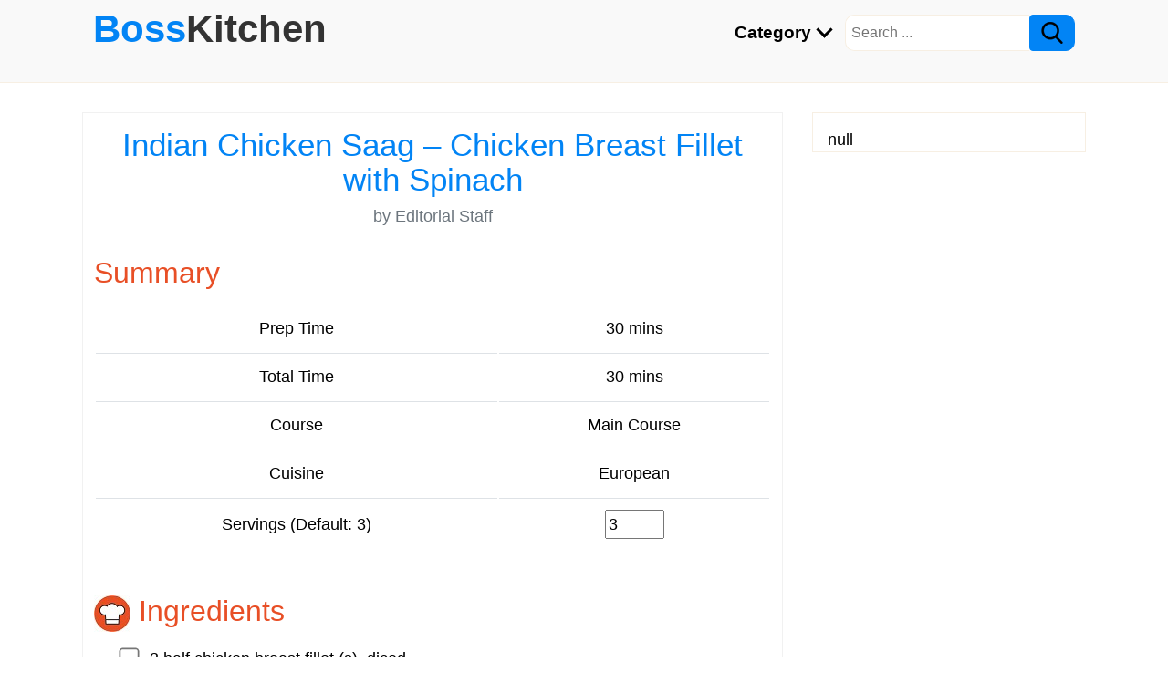

--- FILE ---
content_type: text/html;charset=utf-8
request_url: https://bosskitchen.com/indian-chicken-saag-chicken-breast-fillet-with-spinach/
body_size: 10967
content:




  
  
  
  
  
        

<!doctype html>
<html lang="en">
<head>
<meta charset="utf-8">
<meta name="viewport" content="width=device-width, initial-scale=1">
<meta http-equiv="x-ua-compatible" content="ie=edge">
<link rel="shortcut icon" href="data:image/x-icon;," type="image/x-icon">
<title>Indian Chicken Saag – Chicken Breast Fillet with Spinach</title>
<meta name="description" content="The perfect indian chicken saag – chicken breast fillet with spinach recipe with a picture and simple step-by-step instructions. More...">    
<meta property="og:title" content="Indian Chicken Saag – Chicken Breast Fillet with Spinach">
<meta property="og:description" content="The perfect indian chicken saag – chicken breast fillet with spinach recipe with a picture and simple step-by-step instructions. More...">
<meta property="og:image" content="https://bosskitchen.com/wp-content/uploads/2021/04/indian-chicken-saag-chicken-breast-fillet-with-spinach-166354.jpg">      
<meta property="og:url" content="https://bosskitchen.com/indian-chicken-saag-chicken-breast-fillet-with-spinach/">
<meta property="og:site_name" content="BossKitchen">
<meta property="og:type" content="website">    
<meta property="fb:app_id" content="146305687417149">   
<meta name="twitter:card" content="summary_large_image">
<meta name="twitter:site" content="@bosskitchen">
<link rel="canonical" href="https://bosskitchen.com/indian-chicken-saag-chicken-breast-fillet-with-spinach/" /> 
<style>
*,::before,::after{box-sizing:border-box}body{margin:0;font-family:sans-serif;line-height:1.15;-webkit-text-size-adjust:100%;-webkit-tap-highlight-color:rgba(0,0,0,0)}article,aside,footer,header,nav,section{display:block}blockquote{margin:0 0 1rem;margin-bottom:1rem;border:1px solid #adb5bd}b,strong,.b{font-weight:inherit;font-weight:bolder}small,.sm{font-size:80%}.justify-content-center{justify-content:center}input,button,select,optgroup,textarea{margin:0;font-family:inherit;font-size:inherit;line-height:inherit}button,input{overflow:visible}button,select{text-transform:none}[role="button"]{cursor:pointer}select{word-wrap:normal}button,[type="button"],[type="reset"],[type="submit"]{-webkit-appearance:button}button:not(:disabled),[type="button"]:not(:disabled),[type="reset"]:not(:disabled),[type="submit"]:not(:disabled){cursor:pointer}button::-moz-focus-inner,[type="button"]::-moz-focus-inner,[type="reset"]::-moz-focus-inner,[type="submit"]::-moz-focus-inner{padding:0;border-style:none}input[type="radio"],input[type="checkbox"]{box-sizing:border-box;padding:0}textarea{overflow:auto;resize:vertical}[type="number"]::-webkit-inner-spin-button,[type="number"]::-webkit-outer-spin-button{height:auto}[type="search"]{outline-offset:-2px;-webkit-appearance:none}[type="search"]::-webkit-search-decoration{-webkit-appearance:none}::-webkit-file-upload-button{-webkit-appearance:button;font:inherit}details,menu{display:block}[hidden]{display:none}body{font-size:1rem;line-height:1.5;color:#292b2c;background-color:#fff}[tabindex="-1"]:focus{outline:none}h1,h2,h3,h4,h5,h6{margin-top:0}p{margin-top:0;margin-bottom:1rem}ol,ul,dl{margin-top:0;margin-bottom:1rem}ol ol,ul ul,ol ul,ul ol{margin-bottom:0}a{text-decoration:none;background-color:transparent}a:hover{text-decoration:underline}a:not([href]){color:inherit;text-decoration:none}a:not([href]):hover{color:inherit;text-decoration:none}pre{margin-top:0;margin-bottom:1rem;overflow:auto}img{vertical-align:middle;border-style:none}label{display:inline-block;margin-bottom:.5rem}button:focus{outline:1px dotted;outline:5px auto -webkit-focus-ring-color}input,button,select,textarea{line-height:inherit}input[type="search"]{-webkit-appearance:none}[hidden]{display:none}h1,h2,h3,h4,h5,h6,.h1,.h2,.h3,.h4,.h5,.h6{margin-bottom:.5rem;font-family:inherit;font-weight:500;line-height:1.1;color:inherit}h1,.h1{font-size:2rem}h2,.h2{font-size:1.8rem}h3,.h3{font-size:1.6rem}h4,.h4{font-size:1.4rem}h5,.h5{font-size:1.2rem}h6,.h6{font-size:1rem}hr{margin:1rem 0;color:inherit;border:0;border-top:1px solid rgba(0,0,0,0.1)}small,.small{font-size:80%;font-weight:400}.table{width:100%;margin-bottom:1rem;vertical-align:top;background-color:transparent}.table th,.table td{padding:.75rem;border-top:1px solid #dee2e6}.table thead th{vertical-align:bottom;border-bottom:2px solid #dee2e6}.table tbody + tbody{border-top:2px solid #dee2e6}.table .table{background-color:#fff}.table-hover tbody tr:hover{background-color:rgba(0,0,0,0.075)}.table-responsive{overflow-x:auto;-webkit-overflow-scrolling:touch}.form-control{display:block;width:100%;height:calc(1.5em + 0.75rem + 2px);padding:.375rem .75rem;font-size:1rem;font-weight:400;line-height:1.5;color:#495057;background-color:#fff;background-clip:padding-box;border:1px solid #ced4da;border-radius:.25rem;transition:border-color .15s ease-in-out,box-shadow .15s ease-in-out}.form-control::-ms-expand{background-color:transparent;border:0}.form-control:-moz-focusring{color:transparent;text-shadow:0 0 0 #495057}.form-control:focus{color:#495057;background-color:#fff;border-color:#80bdff;outline:0;box-shadow:0 0 0 .2rem rgba(0,123,255,0.25)}.form-control::-webkit-input-placeholder{color:#6c757d;opacity:1}.form-control::-moz-placeholder{color:#6c757d;opacity:1}.form-control:-ms-input-placeholder{color:#6c757d;opacity:1}.form-control::-ms-input-placeholder{color:#6c757d;opacity:1}.form-control::placeholder{color:#6c757d;opacity:1}.form-control-lg{height:calc(2.875rem + 2px);padding:.5rem 1rem;font-size:1.25rem;line-height:1.5;border-radius:.3rem}.col-form-label{padding-top:calc(0.375rem + 1px);padding-bottom:calc(0.375rem + 1px);margin-bottom:0;font-size:inherit;line-height:1.5}select.form-control:focus::-ms-value{color:#464a4c;background-color:#fff}.form-control-file,.form-control-range{display:block}.form-group{margin-bottom:1rem}.btn{display:inline-block;font-weight:400;text-align:center;vertical-align:middle;cursor:pointer;-webkit-user-select:none;-moz-user-select:none;user-select:none;background-color:transparent;border:1px solid transparent;padding:.375rem .75rem;font-size:1rem;line-height:1.5;border-radius:.25rem;transition:color .15s ease-in-out,background-color .15s ease-in-out,border-color .15s ease-in-out,box-shadow .15s ease-in-out}.btn:focus,.btn:hover{text-decoration:none}.btn:focus,.btn.focus{outline:0;box-shadow:0 0 0 .2rem rgba(0,123,255,0.25)}.btn.disabled,.btn:disabled{opacity:.65}.btn:active,.btn.active{background-image:none}a.btn.disabled,fieldset[disabled] a.btn{pointer-events:none}.btn-primary{color:#fff}.btn-primary:hover{color:#fff}.btn-outline-secondary{color:#6c757d;background-color:transparent;background-image:none;border-color:#6c757d}.btn-outline-secondary{color:#6c757d;border-color:#6c757d}.btn-outline-secondary:hover{color:#fff;background-color:#6c757d;border-color:#6c757d}.btn-outline-secondary:focus,.btn-outline-secondary.focus{box-shadow:0 0 0 .2rem rgba(108,117,125,0.5)}.btn-outline-secondary.disabled,.btn-outline-secondary:disabled{color:#6c757d;background-color:transparent}.btn-outline-secondary:not(:disabled):not(.disabled):active,.btn-outline-secondary:not(:disabled):not(.disabled).active,.show > .btn-outline-secondary.dropdown-toggle{color:#fff;background-color:#6c757d;border-color:#6c757d}.btn-outline-secondary:not(:disabled):not(.disabled):active:focus,.btn-outline-secondary:not(:disabled):not(.disabled).active:focus,.show > .btn-outline-secondary.dropdown-toggle:focus{box-shadow:0 0 0 .2rem rgba(108,117,125,0.5)}.btn-lg{padding:.5rem 1rem;font-size:1.25rem;line-height:1.5;border-radius:.3rem}.btn-sm{padding:.25rem .5rem;font-size:.875rem;line-height:1.5;border-radius:.2rem}.input-group{position:relative;display:flex;flex-wrap:wrap;align-items:stretch;width:100%}.input-group > .form-control{position:relative;flex:1 1 0;min-width:0;margin-bottom:0}.input-group-append{display:flex}.input-group-append .btn{position:relative;z-index:2}.input-group-append .btn:focus{z-index:3}.input-group > .form-control:not(:last-child){border-top-right-radius:0;border-bottom-right-radius:0}.input-group-append .btn + .btn{margin-left:-1px}.input-group-append{margin-left:-1px}.input-group > .input-group-append > .btn{border-top-left-radius:0;border-bottom-left-radius:0}.clearfix::after{display:block;clear:both;content:""}.mt-2{margin-top:.5rem}.mt-3{margin-top:1rem}.mt-4{margin-top:1.5rem}.pl-3{padding-left:1rem}.pr-2{padding-right:.5rem}.mr-3{margin-right:1rem}.mx-auto{margin-right:auto;margin-left:auto}.px-3{padding-left:1rem;padding-right:1rem}.py-4{padding-top:1.5rem;padding-bottom:1.5rem}.text-truncate{overflow:hidden;text-overflow:ellipsis;white-space:nowrap}.text-left{text-align:left}.text-right{text-align:right}.text-center{text-align:center}@media (min-width: 768px){.text-md-left{text-align:left}}.text-success{color:#5cb85c}.text-danger{color:#dc3545}.text-muted{color:#6c757d}.float-left{float:left}.float-right{float:right}.img-fluid{max-width:100%;height:auto}.pagination{display:flex;padding-left:0;list-style:none;border-radius:.25rem}.page-link{position:relative;display:block;padding:.5rem .75rem;margin-left:-1px;line-height:1.25;background-color:#fff;border:1px solid #dee2e6}.page-link:hover{z-index:2;color:#0056b3;text-decoration:none;background-color:#e9ecef;border-color:#dee2e6}.page-link:focus{z-index:3;outline:0;box-shadow:0 0 0 .2rem rgba(0,123,255,0.25)}.page-item:first-child .page-link{margin-left:0;border-top-left-radius:.25rem;border-bottom-left-radius:.25rem}.page-item:last-child .page-link{border-top-right-radius:.25rem;border-bottom-right-radius:.25rem}.page-item.active .page-link{z-index:3;color:#fff}.page-item.disabled .page-link{color:#6c757d;pointer-events:none;cursor:auto;background-color:#fff;border-color:#dee2e6}.embed-responsive{position:relative;width:100%;margin-bottom:1.5rem}.embed-responsive::before{display:block;content:""}.embed-responsive > *{position:absolute;top:0;left:0;width:100%;height:100%}.embed-responsive-16by9::before{padding-top:56.25%}.mr-auto{margin-right:auto}.nav-link{display:block;padding:.5rem 0}.nav-link:hover,.nav-link:focus{text-decoration:none}.nav-link.disabled{color:#6c757d;pointer-events:none;cursor:default}.navbar{position:relative;display:flex;flex-wrap:wrap;align-items:center;justify-content:space-between}.navbar .container,.navbar .container-fluid,.navbar .container-sm,.navbar .container-md,.navbar .container-lg,.navbar .container-xl{display:flex;flex-wrap:wrap;align-items:center;justify-content:space-between}.navbar-nav{display:flex;flex-direction:column;padding-left:0;margin-bottom:0;list-style:none}.navbar-nav .dropdown-menu{position:static;float:none}.navbar-text{display:inline-block;padding-top:.5rem;padding-bottom:.5rem}.navbar-collapse{flex-basis:100%;flex-grow:1;align-items:center;padding:1rem}.navbar-toggler{padding:.25rem .5rem;font-size:1.25rem;line-height:1;background-color:transparent;border:1px solid transparent;border-radius:.25rem}.navbar-toggler:hover,.navbar-toggler:focus{text-decoration:none}.navbar-toggler-icon{display:inline-block;width:1.5em;height:1.5em;vertical-align:middle;content:"";background:no-repeat center center;background-size:100% 100%}@media (min-width: 768px){.navbar-expand-md{flex-flow:row nowrap;justify-content:flex-start}.navbar-expand-md .navbar-nav{flex-direction:row}.navbar-expand-md .navbar-nav .dropdown-menu{position:absolute}.navbar-expand-md .navbar-nav .nav-link{padding:1rem;font-size:1.2rem}.navbar-expand-md > .container,.navbar-expand-md > .container-fluid,.navbar-expand-md > .container-sm,.navbar-expand-md > .container-md,.navbar-expand-md > .container-lg,.navbar-expand-md > .container-xl{flex-wrap:nowrap}.navbar-expand-md .navbar-collapse{display:flex;flex-basis:auto;padding:0}.navbar-expand-md .navbar-toggler{display:none}}.navbar-expand .navbar-toggler{display:none}.navbar-dark .navbar-toggler-icon{background-image:url("data:image/svg+xml,%3csvg xmlns='http://www.w3.org/2000/svg' width='30' height='30' viewBox='0 0 30 30'%3e%3cpath stroke='rgba(0,0,0,1)' stroke-linecap='round' stroke-miterlimit='10' stroke-width='2' d='M4 7h22M4 15h22M4 23h22'/%3e%3c/svg%3e")}.row{display:flex;flex-wrap:wrap;margin-right:-13px;margin-left:-13px}.row > *{flex-shrink:0;width:100%;max-width:100%;padding-right:15px;padding-left:15px}@media (min-width: 768px){.col-md-6{flex:0 0 auto;width:50%}}body{font-family:'Open Sans',Helvetica,sans-serif;color:#000}a{color:#0284F5}a:focus,a:hover{color:#429ff0}figure{margin:2rem -12px;text-align:center}figcaption{margin:.5rem 0 1.5rem}.btn-primary{background-color:#0284F5;border-color:#0284F5}.btn-primary:hover{background-color:#429ff0;border-color:#429ff0}.btn-primary.disabled,.btn-primary:disabled{background-color:#0284F5;border-color:#0284F5}.embed-responsive{margin-bottom:1.5rem}.page-link{color:#0284F5}.page-item.active .page-link{background-color:#0284F5;border-color:#0284F5}pre,.bd-callout{padding:1rem;border:1px solid #f2f2f2;border-radius:.25rem}.bd-callout-success,.bd-callout-warning,pre{background-color:#f6f6f6;box-shadow:0 0 3px 1px #ddd}.bd-callout-info{background-color:#0284F5;color:#fff;box-shadow:0 0 3px 1px #ddd}header{min-height:80px;position:relative;background:#f9f9f9;border-bottom:#f7efe3 1px solid}.logo{font-size:2.4rem;position:absolute;left:12px;top:1px;font-weight:700}.logo:hover{text-decoration:none}.c1{color:#333}.c2{color:#ed1846}.arrow{border:solid #000;border-width:0 3px 3px 0;display:inline-block;padding:5px;margin-left:3px;margin-bottom:3px;transform:rotate(45deg);-webkit-transform:rotate(45deg)}.srch-wrap{padding-top:1rem}.srch-wrap input[type=text]{font-size:1rem;height:40px;padding:0 4px 0 6px;float:left;border-top-left-radius:10px;border-bottom-left-radius:10px;border:#f7efe3 1px solid;border-right:none;outline:none}.srch-wrap #srch-btn{height:40px;border-top-right-radius:10px;border-bottom-right-radius:10px}.menu-wrap{position:relative;min-height:90px}.main-menu{float:right;padding-top:5px;min-height:40px;color:#000;font-weight:700;width:100%;background-color:#fff}.navbar-collapse{margin-top:50px;border-bottom:#ccc 1px dashed}.navbar-toggler{display:block;position:absolute;top:12px;right:12px}.main-menu .nav-item:hover{background-color:#777}.nav-link img{margin-bottom:6px}footer{border:#f1f1f1 1px solid;background-color:#fff}.box{max-width:1100px;width:100%;margin-left:auto;margin-right:auto}#post-wrap{background-color:#fff;padding:16px 12px;border:#f1f1f1 1px solid}.article h1{color:#0284F5}.article h2{color:#e84f26}.article h2,.article h3,.article h4{margin-top:2rem}.bd-callout,blockquote{margin:2rem -12px}.article table td p:last-child{margin-bottom:0}.article img{max-width:100%;height:auto}.article ul,ol{padding-left:2rem}.article ul ul,ol ol,ol ul,ul ol{padding-left:1.25rem}.article li:not:first-child,.article .toc_list li:first-child{padding-top:.35rem}.article .toc_list{margin:0}.article .bd-callout a{word-break:normal}.left-col,.right-col{width:100%;float:none;margin-top:2rem}.right-col{background-color:#fff;padding:1rem 0 0 1rem;border:#f7efe3 1px solid}.card{background-color:#fff;border:#f1f1f1 1px solid;margin-top:2rem;padding:16px}.card:first-child{margin-top:0}.card-image{margin:1rem -16px}.card-image img{width:100%;height:auto}.b-links ul{padding-left:1rem}.b-links ul li{padding-top:.25rem}.b-links ul li a{color:#111}.loader{border:16px solid #f3f3f3;border-top:16px solid #3498db;border-radius:50%;width:6rem;height:6rem;animation:spin 2s linear infinite}@keyframes spin{0%{transform:rotate(0deg)}100%{transform:rotate(360deg)}}.fixed{position:fixed;top:0;z-index:99999}.round{border-radius:50%}.commentTable{width:100%;background-color:transparent;padding:.2rem 0 0}.commentTable td{padding-top:.5rem;vertical-align:top;border-top:#bbb 1px dotted}.commentTable td:first-child{border:none}.commentTable td.imgWrap{width:60px;padding-top:.8rem}.commentTable td p{margin-bottom:0}.commentTable td p:last-child{margin-top:.5rem}#commentText{height:120px}div.g-recaptcha{margin:0 auto;width:304px}.grecaptcha-badge{visibility:collapse}#rating{height:50px;width:235px;cursor:pointer}#rating img{display:block;float:left}.no-display,.sticky-s{display:none}.share-wrap{min-height:60px}.share-wrap img,.cursor-pointer{cursor:pointer}blockquote{position:relative;background:#f9f9f9;border-left:.5rem solid #ccc;padding:2rem 1rem;quotes:"\201C" "\201D"}blockquote:before,blockquote:after{color:#7A7A7A;display:block;font-size:4rem;position:absolute}blockquote:before{content:open-quote;left:.5rem;top:-1rem}blockquote:after{content:close-quote;bottom:-3rem;right:.5rem}blockquote p:last-child{margin-bottom:0}.dropbtn{cursor:pointer}.dropdown{position:relative;display:inline-block}.dropdown-content{display:none;position:absolute;background-color:#f7efe3;width:100%;box-shadow:0 8px 16px 0 rgba(0,0,0,0.2);z-index:1}.dropdown-content a{color:#000;padding:12px 0 8px 12px;text-decoration:none;font-weight:400;display:block}.dropdown-content a:hover{background-color:#ddd}.dropdown:hover .dropdown-content{display:block}.ing-lx{list-style:none}.ing-lx li,.ins-lx li{margin-top:1rem}.ing-lx input[type="checkbox"]{-ms-transform:scale(1.7);-moz-transform:scale(1.7);-webkit-transform:scale(1.7);-o-transform:scale(1.7);padding:10px;margin-right:1rem}.line-through{text-decoration:line-through}ol.ins-lx li{cursor:pointer}ol.ins-lx li.selected:before{background:red;content:'\2713'}ol.ins-lx{list-style:none;counter-reset:item}ol.ins-lx li{counter-increment:item;margin-bottom:5px}ol.ins-lx li:before{margin-right:10px;content:counter(item);background:#0284F5;border-radius:100%;color:#fff;width:1.4em;text-align:center;display:inline-block}.w-300{width:300px}ul.prod_card{padding:0;list-style-type:none;text-align:center;margin:1rem -12px}.prod_card .header{display:none;position:relative}.prod_card > li{margin-top:2rem;padding:0;border-top:1px solid #eee}.prod_card li:nth-child(odd){background-color:#f6f6f6}.prod_card > li > div{padding:8px;border-bottom:1px solid #eee}.prod_card > li > div.go_wrap{padding:12px 8px}.prod_card .r_wrap{height:50px}.prod_card .r_wrap .r_lb{position:absolute}.sale-wrap{text-align:center;padding:2rem 0}.sale{padding:1rem 2rem;font-size:1.5rem;cursor:pointer;border-radius:.5rem;border:#03569e 1px dashed;box-shadow:0 0 10px 3px #59a3e3;background-color:#0284F5;color:#fff}#overlay{position:fixed;top:0;left:0;width:100%;height:100%;background:rgba(0,0,0,0.96);z-index:10000;display:none}#overlay #ad-msg{position:absolute;font-size:1.4rem;top:20%;max-width:600px;border:green 3px dashed;padding:1rem 1rem 2rem;color:#fff;background:rgba(0,0,0,1);z-index:10001}#overlay #ad-msg a{color:#fa978b}.also_lk a{color:#7F00FF}.also_lk .img-wrap{overflow:hidden;margin-bottom:1rem}.also_lk .img-wrap img{border:#ccc 1px solid}.also_lk .tit{color:#7F00FF}@media (min-width: 768px){h1,.h1{font-size:2.2rem}h2,.h2{font-size:1.98rem}h3,.h3{font-size:1.76rem}h4,.h4{font-size:1.54rem}h5,.h5{font-size:1.32rem}h6,.h6{font-size:1.1rem}.main-menu{padding-right:12px;width:auto;background-color:transparent}.navbar-collapse{margin-top:1px;border-bottom:none}.logo{font-size:2.6rem}body{font-size:1.1rem}#banner_1{display:block}.left-col{width:768px;min-height:142px;float:left}.right-col{width:300px;float:right}.srch-wrap{padding-top:0}.card-image{margin:1rem 0}figure{margin:2rem 0}.dropdown-content{width:400px}.sticky-s{display:block;top:1px;position:sticky;float:right;width:300px}.bd-callout,.breadcrumb,blockquote{margin:2rem 0}ul.prod_card{margin:1rem 0;font-size:.95rem}.prod_card li.header{display:flex;font-weight:700;font-size:1rem}.prod_card li.header>div{padding:12px 0}.prod_card .r_wrap .r_lb,.prod_card .pos_prefix{display:none}.prod_card li{display:flex;margin-top:0;background-color:#fff}.prod_card li:hover{background-color:#ffe4e1}.prod_card li:nth-child(odd){background-color:#fff}.prod_card li:hover:nth-child(odd){background-color:#ffe4e1}.prod_card li>div{padding:8px 0;border-bottom:none;display:-webkit-flex;display:flex;align-items:center;justify-content:center}.prod_card li>div.img_wrap{width:170px}.prod_card li>div.tit_wrap{text-align:left;padding-left:8px;width:275px}.prod_card .r_wrap{height:auto;width:135px}.prod_card li>div.go_wrap{padding:0 0 0 10px}#overlay #ad-msg{left:calc(50% - 300px)}.also_lk .img-wrap img{width:356px;height:237px}.also_lk .des{color:#555656;font-size:.98rem;display:-webkit-box;-webkit-line-clamp:3;-webkit-box-orient:vertical;overflow:hidden}.also_lk .tit{height:1.8rem;overflow:hidden;text-overflow:ellipsis;white-space:nowrap}}

</style>

<script data-ad-client="ca-pub-9078471471217872" async src="https://pagead2.googlesyndication.com/pagead/js/adsbygoogle.js"></script>
<script>var comment = 'true', rating = 'true';</script>
</head>
<body>  
  <header> 
  <div class="box menu-wrap clearfix">   
    <div class="main-menu">
      <nav class="navbar navbar-expand-md navbar-dark box">
        <button class="navbar-toggler" type="button" data-toggle="collapse" data-target="navbarSupportedContent" aria-controls="navbarSupportedContent" aria-expanded="false" aria-label="Toggle navigation">
          <span class="navbar-toggler-icon"></span>
        </button>  
        <div class="navbar-collapse no-display" id="navbarSupportedContent">
          <ul class="navbar-nav">                                             
            <li class="nav-item dropdown"><span class="nav-link dropbtn link-color">Category <i class="arrow"></i></span>
              <div class="dropdown-content">              
<a href="/category/breakfast-recipes/">Breakfast Recipes</a>
<a href="/category/appetizers-snacks/">Appetizers &amp; Snacks</a>
<a href="/category/baking/">Baking</a>
<a href="/category/dessert-recipes/">Dessert Recipes</a>
<a href="/category/drink-recipes/">Drink Recipes</a>
<a href="/category/main-dishes/">Main Dishes</a>
<a href="/category/salad-recipes/">Salad Recipes</a>
<a href="/category/side-dishes/">Side Dishes</a>
<a href="/category/soup-recipes/">Soup Recipes</a>
<a href="/category/sauce-recipes/">Sauce Recipes</a>
<a href="/category/guides/">Guides</a>
              </div>
            </li>
          </ul>
         <div class="srch-wrap">
            <form target="_blank" action="/search/" method="GET">
              <input type="text" placeholder="Search ..." name="q">
              <button type="submit" id="srch-btn" class="btn btn-primary"><img src='[data-uri]' width="24" height="24"></button>
            </form>
         </div> 
        </div>
      </nav>
    </div>
    <a class="logo" href="/" target="_blank">Boss<span class="c1">Kitchen</span></a>           
  </div>  
  
</header>       
  <div class="clearfix box">    	
    <div class="left-col"><div id="post-wrap" class="article">    
  <div class="text-center">
    <h1>Indian Chicken Saag – Chicken Breast Fillet with Spinach</h1>
    
    <p class="text-muted">by Editorial Staff</p>           
  </div>
  <div id="postBody" class="mt-4"><h2>Summary</h2> <div class="table-responsive mt-3 text-center">
 <table class="table table-hover">
  <tbody>
   <tr>
    <td>Prep Time</td>
    <td>30 mins</td>
   </tr>
   <tr>
    <td>Total Time</td>
    <td>30 mins</td>
   </tr>
   <tr>
    <td>Course</td>
    <td>Main Course</td>
   </tr>
   <tr>
    <td>Cuisine</td>
    <td>European</td>
   </tr>
   <tr>
    <td>Servings (Default: 3)</td>
    <td><input type="number" data-def="3" id="amtAdj" min="1" max="100" value="3"></td>
   </tr>
  </tbody>
 </table>
</div><h2><img r="o" loading="lazy" src="/blg/bkn/img/boss-kitchen-40x40.jpg" width="40" height="40"> Ingredients</h2><ul class="ing-lx"> 
 <li><input type="checkbox"><span class="amount" data-def="3">3</span> half chicken breast fillet (s), diced</li> 
 <li><input type="checkbox"><span class="amount" data-def="5">5</span> cloves garlic, chopped</li> 
 <li><input type="checkbox"><span class="amount" data-def="2">2</span> onion (s), chopped</li> 
 <li><input type="checkbox"><span class="amount" data-def="1">1</span> cm ginger, chopped</li> 
 <li><input type="checkbox"><span class="amount" data-def="2">2</span> canned tomato (s)</li> 
 <li><input type="checkbox"><span class="amount" data-def="200">200</span> g spinach leaves, frozen</li> 
 <li><input type="checkbox"><span class="amount" data-def="1">1</span> teaspoon salt</li> 
 <li><input type="checkbox"><span class="amount" data-def="1">1</span> pinch clove (s) powder</li> 
 <li><input type="checkbox"><span class="amount" data-def="1">1</span> teaspoon cayenne pepper</li> 
 <li><input type="checkbox"><span class="amount" data-def="1">1</span> teaspoon coriander</li> 
 <li><input type="checkbox"><span class="amount" data-def="0.5">0.5</span> teaspoon ½ turmeric</li> 
 <li><input type="checkbox"><span class="amount" data-def="2">2</span> cardamom capsules</li> 
 <li><input type="checkbox"><span class="amount" data-def="5">5</span> tablespoon milk or cream</li> 
 <li><input type="checkbox"><span class="amount" data-def="7">7</span> tablespoon vegetable oil</li> 
 <li><input type="checkbox"><span class="amount" data-def="1">1</span> teaspoon spice mix (Garam Masala)</li> 
 <li><input type="checkbox"><span class="amount" data-def="1">1</span> tablespoon butter</li> 
 <li><input type="checkbox"><span class="amount" data-def="3">3</span> tablespoons water</li> 
</ul><figure class="rep-img"> 
 <img width="600" height="400" src="https://bosskitchen.com/wp-content/uploads/2021/04/indian-chicken-saag-chicken-breast-fillet-with-spinach-166354.jpg" alt="Indian Chicken Saag – Chicken Breast Fillet with Spinach" loading="lazy" itemprop="contentUrl" sizes="(max-width: 600px) 100vw, 600px" srcset="https://bosskitchen.com/wp-content/uploads/2021/04/indian-chicken-saag-chicken-breast-fillet-with-spinach-166354.jpg 600w, https://bosskitchen.com/wp-content/uploads/2021/04/indian-chicken-saag-chicken-breast-fillet-with-spinach-166354-300x200.jpg 300w, https://bosskitchen.com/wp-content/uploads/2021/04/indian-chicken-saag-chicken-breast-fillet-with-spinach-166354-72x48.jpg 72w, https://bosskitchen.com/wp-content/uploads/2021/04/indian-chicken-saag-chicken-breast-fillet-with-spinach-166354-144x96.jpg 144w"> 
 <figcaption>
  <small>Indian Chicken Saag – Chicken Breast Fillet with Spinach</small>
 </figcaption> 
</figure><div id="rec-share" class="sum_tbl text-center"><a target="_blank" rel="nofollow" href="/indian-chicken-saag-chicken-breast-fillet-with-spinach/print/" class="btn btn-lg btn-outline-secondary w-300 mt-3"><img loading="lazy" src="/blg/bkn/img/icon-printer.png" width="16" height="16"> Print Recipe</a> <a id="pi" target="_blank" href="#" class="btn btn-lg btn-outline-secondary w-300 mt-3 pi"><img loading="lazy" src="/blg/bkn/img/icon-pinterest.png" width="17" height="20">  Pin Recipe</a></div><h2><img r="o" loading="lazy" src="/blg/bkn/img/boss-kitchen-40x40.jpg" width="40" height="40"> Instructions</h2><ol class="ins-lx"> 
 <li>  Fry the fillet pieces in 4 tablespoons of oil until they are a little brown. Take out of the pan and let cool down. Boil the spinach without defrosting with a little water and let it cool down too. </li> 
 <li>  Then puree the spinach with a little milk in a blender. Now carefully brown the finely chopped garlic, onions and ginger with the remaining oil in the pan. Now add the tomatoes, salt, cayenne pepper, coriander, turmeric and cardamom pods and cook with 2-3 tablespoons of water to make a sauce. Then stir in the chicken pieces and milk and let simmer. </li> 
 <li>  After about 10 minutes add the spinach and garam masala and simmer for another 10 minutes. Stir in the butter before serving. </li> 
 <li>  Rice, bread or potatoes also taste good. </li> 
</ol>   

  <h2><img loading="lazy" src="/blg/bkn/img/also-like.png" width="40" height="40"> Also Like</h2>
  <div class="row sum_tbl also_lk">
    
      <div class="col-md-6">
        <figure class="img-wrap"><a target="_blank" href="/saag-chicken/"><img loading="lazy" width="600" height="400" alt="" 
          src="//bosskitchen.com/wp-content/uploads/2021/03/saag-chicken-102106.jpg"></a>
        </figure>
        <p class="h5 tit"><a target="_blank" href="/saag-chicken/">Saag Chicken</a></p>
        <p class="des">The perfect saag chicken recipe with a picture and simple step-by-step instructions. More...</p>
      </div>    
    
      <div class="col-md-6">
        <figure class="img-wrap"><a target="_blank" href="/indian-chicken-breast/"><img loading="lazy" width="600" height="400" alt="" 
          src="//bosskitchen.com/wp-content/uploads/2021/03/indian-chicken-breast-118121.jpg"></a>
        </figure>
        <p class="h5 tit"><a target="_blank" href="/indian-chicken-breast/">Indian Chicken Breast</a></p>
        <p class="des">The perfect indian chicken breast recipe with a picture and simple step-by-step instructions. More...</p>
      </div>    
    
      <div class="col-md-6">
        <figure class="img-wrap"><a target="_blank" href="/indian-spinach-with-chicken/"><img loading="lazy" width="600" height="400" alt="" 
          src="//bosskitchen.com/wp-content/uploads/2021/04/indian-spinach-with-chicken-246891.jpg"></a>
        </figure>
        <p class="h5 tit"><a target="_blank" href="/indian-spinach-with-chicken/">Indian Spinach with Chicken</a></p>
        <p class="des">The perfect indian spinach with chicken recipe with a picture and simple step-by-step instructions. More...</p>
      </div>    
    
      <div class="col-md-6">
        <figure class="img-wrap"><a target="_blank" href="/saag-spinach/"><img loading="lazy" width="711" height="554" alt="" 
          src="//bosskitchen.com/wp-content/uploads/2021/01/Screenshot_8-76.jpg"></a>
        </figure>
        <p class="h5 tit"><a target="_blank" href="/saag-spinach/">Saag Spinach</a></p>
        <p class="des">The recipe for a delicious side dish for lunch and dinner. Indian food. Cook: 30 mins Servings: 4 Ingredients Spinach – 560 Grams Onion – 1 Piece Garlic – 2 Cloves Ginger – 1 Piece Coriander – 1 Teaspoon Cumin – 1/2 Teaspoon Curry Powder – 1 Teaspoon Toma...</p>
      </div>    
    
      <div class="col-md-6">
        <figure class="img-wrap"><a target="_blank" href="/chicken-breast-fillet-in-spinach-sauce/"><img loading="lazy" width="600" height="400" alt="" 
          src="//bosskitchen.com/wp-content/uploads/2021/04/chicken-breast-fillet-in-spinach-sauce-272625.jpg"></a>
        </figure>
        <p class="h5 tit"><a target="_blank" href="/chicken-breast-fillet-in-spinach-sauce/">Chicken Breast Fillet in Spinach Sauce</a></p>
        <p class="des">The perfect chicken breast fillet in spinach sauce recipe with a picture and simple step-by-step instructions. More...</p>
      </div>    
    
      <div class="col-md-6">
        <figure class="img-wrap"><a target="_blank" href="/chicken-breast-fillets-with-spinach-topping/"><img loading="lazy" width="600" height="400" alt="" 
          src="//bosskitchen.com/wp-content/uploads/2021/04/chicken-breast-fillets-with-spinach-topping-272628.jpg"></a>
        </figure>
        <p class="h5 tit"><a target="_blank" href="/chicken-breast-fillets-with-spinach-topping/">Chicken Breast Fillets with Spinach Topping</a></p>
        <p class="des">The perfect chicken breast fillets with spinach topping recipe with a picture and simple step-by-step instructions. More...</p>
      </div>    
    
      <div class="col-md-6">
        <figure class="img-wrap"><a target="_blank" href="/chicken-breast-fillet/"><img loading="lazy" width="600" height="400" alt="" 
          src="//bosskitchen.com/wp-content/uploads/2021/04/chicken-breast-fillet-173657.jpg"></a>
        </figure>
        <p class="h5 tit"><a target="_blank" href="/chicken-breast-fillet/">Chicken Breast Fillet</a></p>
        <p class="des">The perfect chicken breast fillet recipe with a picture and simple step-by-step instructions. More...</p>
      </div>    
    
      <div class="col-md-6">
        <figure class="img-wrap"><a target="_blank" href="/chicken-breast-fillets/"><img loading="lazy" width="600" height="400" alt="" 
          src="//bosskitchen.com/wp-content/uploads/2021/04/chicken-breast-fillets-292401.jpg"></a>
        </figure>
        <p class="h5 tit"><a target="_blank" href="/chicken-breast-fillets/">Chicken Breast Fillets</a></p>
        <p class="des">The perfect chicken breast fillets recipe with a picture and simple step-by-step instructions. More...</p>
      </div>    
    
      <div class="col-md-6">
        <figure class="img-wrap"><a target="_blank" href="/chicken-breast-fillet-in-spinach-cheese-sauce/"><img loading="lazy" width="600" height="400" alt="" 
          src="//bosskitchen.com/wp-content/uploads/2021/04/chicken-breast-fillet-in-spinach-cheese-sauce-223759.jpg"></a>
        </figure>
        <p class="h5 tit"><a target="_blank" href="/chicken-breast-fillet-in-spinach-cheese-sauce/">Chicken Breast Fillet in Spinach Cheese Sauce</a></p>
        <p class="des">The perfect chicken breast fillet in spinach cheese sauce recipe with a picture and simple step-by-step instructions. More...</p>
      </div>    
    
      <div class="col-md-6">
        <figure class="img-wrap"><a target="_blank" href="/baked-chicken-breast-fillet-with-spinach-and-gorgonzola/"><img loading="lazy" width="600" height="400" alt="" 
          src="//bosskitchen.com/wp-content/uploads/2021/04/baked-chicken-breast-fillet-with-spinach-and-gorgonzola-208654.jpg"></a>
        </figure>
        <p class="h5 tit"><a target="_blank" href="/baked-chicken-breast-fillet-with-spinach-and-gorgonzola/">Baked Chicken Breast Fillet with Spinach and Gorgonzola</a></p>
        <p class="des">The perfect baked chicken breast fillet with spinach and gorgonzola recipe with a picture and simple step-by-step instructions. More...</p>
      </div>    
    
      <div class="col-md-6">
        <figure class="img-wrap"><a target="_blank" href="/chicken-in-indian/"><img loading="lazy" width="747" height="683" alt="" 
          src="//bosskitchen.com/wp-content/uploads/2021/01/Screenshot_37-20.jpg"></a>
        </figure>
        <p class="h5 tit"><a target="_blank" href="/chicken-in-indian/">Chicken in Indian</a></p>
        <p class="des">Indian chicken is a delicious dish, known not only in India and the countries of Southeast Asia, but all over the world! You can cook Indian chicken in a saucepan on the stove, multicooker or oven. Cook: 2 hour Servings: 5 Ingredients Chicken – 1500 Grams...</p>
      </div>    
    
      <div class="col-md-6">
        <figure class="img-wrap"><a target="_blank" href="/indian-chicken/"><img loading="lazy" width="600" height="400" alt="" 
          src="//bosskitchen.com/wp-content/uploads/2021/03/indian-chicken-100942.jpg"></a>
        </figure>
        <p class="h5 tit"><a target="_blank" href="/indian-chicken/">Indian Chicken</a></p>
        <p class="des">The perfect indian chicken recipe with a picture and simple step-by-step instructions. More...</p>
      </div>    
    
      <div class="col-md-6">
        <figure class="img-wrap"><a target="_blank" href="/chicken-breast-casserole-with-spinach/"><img loading="lazy" width="600" height="400" alt="" 
          src="//bosskitchen.com/wp-content/uploads/2021/04/chicken-breast-casserole-with-spinach-226246.jpg"></a>
        </figure>
        <p class="h5 tit"><a target="_blank" href="/chicken-breast-casserole-with-spinach/">Chicken Breast Casserole with Spinach</a></p>
        <p class="des">The perfect chicken breast casserole with spinach recipe with a picture and simple step-by-step instructions. More...</p>
      </div>    
    
      <div class="col-md-6">
        <figure class="img-wrap"><a target="_blank" href="/chicken-breast-in-spinach-sauce/"><img loading="lazy" width="600" height="400" alt="" 
          src="//bosskitchen.com/wp-content/uploads/2021/05/chicken-breast-in-spinach-sauce-329546.jpg"></a>
        </figure>
        <p class="h5 tit"><a target="_blank" href="/chicken-breast-in-spinach-sauce/">Chicken Breast in Spinach Sauce</a></p>
        <p class="des">The perfect chicken breast in spinach sauce recipe with a picture and simple step-by-step instructions. More...</p>
      </div>    
    
      <div class="col-md-6">
        <figure class="img-wrap"><a target="_blank" href="/chicken-breast-stuffed-with-spinach/"><img loading="lazy" width="600" height="400" alt="" 
          src="//bosskitchen.com/wp-content/uploads/2021/04/chicken-breast-stuffed-with-spinach-226861.jpg"></a>
        </figure>
        <p class="h5 tit"><a target="_blank" href="/chicken-breast-stuffed-with-spinach/">Chicken Breast Stuffed with Spinach</a></p>
        <p class="des">The perfect chicken breast stuffed with spinach recipe with a picture and simple step-by-step instructions. More...</p>
      </div>    
    
      <div class="col-md-6">
        <figure class="img-wrap"><a target="_blank" href="/gnocchi-with-spinach-and-chicken-breast/"><img loading="lazy" width="600" height="400" alt="" 
          src="//bosskitchen.com/wp-content/uploads/2021/04/gnocchi-with-spinach-and-chicken-breast-239069.jpg"></a>
        </figure>
        <p class="h5 tit"><a target="_blank" href="/gnocchi-with-spinach-and-chicken-breast/">Gnocchi with Spinach and Chicken Breast</a></p>
        <p class="des">The perfect gnocchi with spinach and chicken breast recipe with a picture and simple step-by-step instructions. More...</p>
      </div>    
    
      <div class="col-md-6">
        <figure class="img-wrap"><a target="_blank" href="/chicken-breast-fillet-with-lemon/"><img loading="lazy" width="600" height="400" alt="" 
          src="//bosskitchen.com/wp-content/uploads/2021/05/chicken-breast-fillet-with-lemon-329528.jpg"></a>
        </figure>
        <p class="h5 tit"><a target="_blank" href="/chicken-breast-fillet-with-lemon/">Chicken Breast Fillet with Lemon</a></p>
        <p class="des">The perfect chicken breast fillet with lemon recipe with a picture and simple step-by-step instructions. More...</p>
      </div>    
    
      <div class="col-md-6">
        <figure class="img-wrap"><a target="_blank" href="/chicken-breast-fillet-with-paprika/"><img loading="lazy" width="600" height="400" alt="" 
          src="//bosskitchen.com/wp-content/uploads/2021/04/chicken-breast-fillet-with-paprika-247116.jpg"></a>
        </figure>
        <p class="h5 tit"><a target="_blank" href="/chicken-breast-fillet-with-paprika/">Chicken Breast Fillet with Paprika</a></p>
        <p class="des">The perfect chicken breast fillet with paprika recipe with a picture and simple step-by-step instructions. More...</p>
      </div>    
    
      <div class="col-md-6">
        <figure class="img-wrap"><a target="_blank" href="/chicken-breast-fillet-with-zucchini/"><img loading="lazy" width="600" height="400" alt="" 
          src="//bosskitchen.com/wp-content/uploads/2021/04/chicken-breast-fillet-with-zucchini-292482.jpg"></a>
        </figure>
        <p class="h5 tit"><a target="_blank" href="/chicken-breast-fillet-with-zucchini/">Chicken Breast Fillet with Zucchini</a></p>
        <p class="des">The perfect chicken breast fillet with zucchini recipe with a picture and simple step-by-step instructions. More...</p>
      </div>    
    
      <div class="col-md-6">
        <figure class="img-wrap"><a target="_blank" href="/florida-chicken-breast-fillet/"><img loading="lazy" width="600" height="400" alt="" 
          src="//bosskitchen.com/wp-content/uploads/2021/04/florida-chicken-breast-fillet-190714.jpg"></a>
        </figure>
        <p class="h5 tit"><a target="_blank" href="/florida-chicken-breast-fillet/">Florida Chicken Breast Fillet</a></p>
        <p class="des">The perfect florida chicken breast fillet recipe with a picture and simple step-by-step instructions. More...</p>
      </div>    
    
  </div>  
  <script>let ingInp=document.querySelectorAll("ul.ing-lx input");for(var i=0;i<ingInp.length;i++)ingInp[i].addEventListener("click",function(e){this.parentNode.classList.toggle("line-through")});let amtAdj=document.getElementById("amtAdj");null!=amtAdj&&amtAdj.addEventListener("change",function(n){var l=this.dataset.def;let o=document.querySelectorAll("ul.ing-lx");for(let e=0;e<o.length;e++){let t=o[e].querySelectorAll("span.amount");for(let e=0;e<t.length;e++)t[e].innerHTML=Math.round(t[e].dataset.def*n.target.value/l*100)/100}});let pi=document.getElementById("pi");null!=pi&&document.getElementById("pi").addEventListener("click",function(e){e.preventDefault();var t=encodeURIComponent(locHref),n=encodeURIComponent(document.title),e=encodeURIComponent(document.head.querySelector("[property~='og:image'][content]").content);window.open("//www.pinterest.com/pin/create/button/?url="+t+"&media="+e+"&description="+n)}),[].slice.call(document.querySelectorAll("ol.ins-lx")).forEach(function(e){e.addEventListener("click",function(e){for(var t=this.firstElementChild;t;t=t.nextElementSibling)t.className=t===e.target?"selected":""},!1)});</script>  
</div>
  <h4 class="mt-4 b">Comments for "Indian Chicken Saag – Chicken Breast Fillet with Spinach"</h4>
  <table class="mx-auto share-wrap"><tr>
<td><img class="fb img-fluid" loading="lazy" src="//cdn.shooho.com/commons/social/style-06/fb.png" width="60" height="60"></td>
<td><img class="tw img-fluid" loading="lazy" src="//cdn.shooho.com/commons/social/style-06/tw.png" width="60" height="60"></td>
<td><img class="in img-fluid" loading="lazy" src="//cdn.shooho.com/commons/social/style-06/in.png" width="60" height="60"></td>
<td><img class="pi img-fluid" loading="lazy" src="//cdn.shooho.com/commons/social/style-06/pi.png" width="60" height="60"></td>
</tr></table>
<div id="rating" class="mt-4 clearfix">
  <img loading="lazy" value="0.5" src="//cdn.shooho.com/commons/star-rating/back-left.png" width="23" height="44">
  <img loading="lazy" value="1" src="//cdn.shooho.com/commons/star-rating/back-right.png" width="23" height="44">
  <img loading="lazy" value="1.5" src="//cdn.shooho.com/commons/star-rating/back-left.png" width="23" height="44">
  <img loading="lazy" value="2" src="//cdn.shooho.com/commons/star-rating/back-right.png" width="23" height="44">
  <img loading="lazy" value="2.5" src="//cdn.shooho.com/commons/star-rating/back-left.png" width="23" height="44">
  <img loading="lazy" value="3" src="//cdn.shooho.com/commons/star-rating/back-right.png" width="23" height="44">
  <img loading="lazy" value="3.5" src="//cdn.shooho.com/commons/star-rating/back-left.png" width="23" height="44">
  <img loading="lazy" value="4" src="//cdn.shooho.com/commons/star-rating/back-right.png" width="23" height="44">
  <img loading="lazy" value="4.5" src="//cdn.shooho.com/commons/star-rating/back-left.png" width="23" height="44">
  <img loading="lazy" value="5" src="//cdn.shooho.com/commons/star-rating/back-right.png" width="23" height="44">
</div>
<div id="commentWrap" class="mt-4 table-responsive"></div>    
<div id="commentLinkWrap" class="mt-4"></div>      
<div id="commentBox" class="mt-4"></div>
</div></div>       
  	<div class="right-col">
<div class="b-links">
null
</div></div>
	<div id="overlay"><div id="ad-msg"><p class="mt-3">Get <a href="/" target="_blank" rel="nofollow">FREE Recipe Gifts</a> now. Or latest <a href="" target="_blank" rel="nofollow">free cooktops</a> from our best collections.</p><p class="mt-4">Disable Ad block to get all the secrets. Once done, hit any button below</p><div class="text-center"><table class="mx-auto share-wrap"><tr>
<td><img class="fb img-fluid" loading="lazy" src="//cdn.shooho.com/commons/social/style-06/fb.png" width="60" height="60"></td>
<td><img class="tw img-fluid" loading="lazy" src="//cdn.shooho.com/commons/social/style-06/tw.png" width="60" height="60"></td>
<td><img class="in img-fluid" loading="lazy" src="//cdn.shooho.com/commons/social/style-06/in.png" width="60" height="60"></td>
<td><img class="pi img-fluid" loading="lazy" src="//cdn.shooho.com/commons/social/style-06/pi.png" width="60" height="60"></td>
</tr></table><button onclick="location.reload(true);" class="btn btn-primary btn-lg mt-4" type="button">Refresh</button></div></div></div>
    <div id="stick" class="sticky-s text-center"><div class="mt-2 mx-auto"><ins class="adsbygoogle" style="display:inline-block;width:300px;height:600px" data-ad-client="ca-pub-9078471471217872" data-ad-slot="8688377148"></ins><script>(adsbygoogle = window.adsbygoogle || []).push({});</script></div><div class="mt-2 mx-auto"><ins class="adsbygoogle" style="display:inline-block;width:300px;height:250px" data-ad-client="ca-pub-9078471471217872" data-ad-slot="3979968541"></ins><script>(adsbygoogle = window.adsbygoogle || []).push({});</script></div></div>
  </div>      
  
<footer class="mt-3 py-4 px-3">
  <div class="box sm">
    <div class="row">     
      <p class="col-md-6">© 2026 At Boss Kitchen you can expect over 100,000 high-quality recipes. From everyday cuisine to sophisticated and unusual recipes, we have everything your culinary heart desires.</p>      
      <p class="col-md-6 text-right">
      <a href="https://www.dmca.com/Protection/Status.aspx?ID=e0aa410b-a030-41d6-bf1a-677752a88533&amp;refurl=https://bosskitchen.com/" target="_blank" rel="noopener nofollow"><img width="100" height="20" src="https://images.dmca.com/Badges/dmca-badge-w100-5x1-04.png?ID=e0aa410b-a030-41d6-bf1a-677752a88533" loading="lazy"></a>      
       | <a href="/privacy-policy/" target="_blank">Privacy Policy</a> | <a href="/terms-of-service/" target="_blank">Terms of Service</a>  | <a href="/about-us/" target="_blank">About us</a>  | <a href="/contact-us/" target="_blank">Contact</a></p>
    </div>  
  </div>
</footer>
<script>
let head=document.getElementsByTagName("head")[0];function loadScript(e,t){let n=document.createElement("script");n.type="text/javascript",n.onload=function(){t()},n.src=e,head.appendChild(n)}let locHref=window.location.href;document.querySelector(".navbar-toggler-icon").addEventListener("click",function(e){document.getElementById(this.parentNode.getAttribute("data-target")).classList.toggle("no-display")});let bLinksUl=document.querySelectorAll("div.b-links ul")[0],bLinks=bLinksUl.querySelectorAll("li");if(2<bLinks.length){for(let e=2;e<bLinks.length;e++)bLinks[e].classList.toggle("no-display");let e=htmlToEle('<p><a href="#" id="b-links-toggle">[Expand... ]</a></p>'),t=e.querySelector("#b-links-toggle");bLinksUl.parentNode.insertBefore(e,bLinksUl.nextSibling),t.addEventListener("click",function(e){e.preventDefault();for(let e=2;e<bLinks.length;e++)bLinks[e].classList.toggle("no-display");"[Expand... ]"===t.innerHTML?t.innerHTML="[Collapse...]":t.innerHTML="[Expand... ]"})}let obserable=!1;"IntersectionObserver"in window&&(obserable=!0);const remove=e=>e.forEach(e=>e.remove());function htmlToEle(e){let t=document.createElement("template");return e=e.trim(),t.innerHTML=e,t.content.firstChild}function htmlToEles(e){let t=document.createElement("template");return t.innerHTML=e,Array.from(t.content.childNodes)}function empty(e){for(;e.firstChild;)e.removeChild(e.firstChild)}function html(t,e){empty(t),htmlToEles(e).forEach(function(e){t.appendChild(e)})}let ppi=document.querySelector("nav.paging");if(null!=ppi&&loadScript("//cdn.shooho.com/commons/js/paging.js",function(){}),(comment||rating)&&obserable){let n=document.getElementById("commentWrap");if(null!==n){const u=new IntersectionObserver(handleSCO);function handleSCO(e,t){e.forEach(e=>{0<e.intersectionRatio&&(u.unobserve(n),loadScript("//cdn.shooho.com/commons/js/rcomment.js",function(){}))})}u.observe(n)}}
async function load(){fetch("/indian-chicken-saag-chicken-breast-fillet-with-spinach/r-j/",{headers:{Accept:"application/json","Content-Type":"application/json"}}).then(t=>t.text()).then(t=>{const e=document.createElement("script");e.setAttribute("type","application/ld+json"),e.textContent=t,document.head.appendChild(e)})}load();
async function dAB() {
  let aE = false
  const aU = 'https://pagead2.googlesyndication.com/pagead/js/adsbygoogle.js'
  try {
    await fetch(new Request(aU)).catch(_ => aE = true)
  } catch (e) {
    aE = true
  } finally {	    
    
      
        function loadLink(e,n,i){let a=document.createElement("link");a.rel=e,a.type=n,a.href=i,head.appendChild(a)}loadLink("stylesheet","text/css","https://fonts.googleapis.com/css?family=Open+Sans&display=swap"),loadLink("shortcut icon","image/x-icon","/blg/bkn/img/favicon.ico");
        if(aE) document.querySelector("#overlay").style.display="block";
      
      
    	    
  }
}
dAB()
let $shares=document.querySelectorAll("table.share-wrap");if(0<$shares.length){let n=encodeURIComponent(locHref),t=encodeURIComponent(document.title),o=encodeURIComponent(document.head.querySelector("[property~='og:image'][content]").content);$shares.forEach(function(e){e.querySelectorAll("img.fb").forEach(function(e){e.addEventListener("click",function(e){window.open("//www.facebook.com/dialog/share?app_id=146305687417149&href="+n)})}),e.querySelectorAll("img.tw").forEach(function(e){e.addEventListener("click",function(e){window.open("//twitter.com/intent/tweet?url="+n)})}),e.querySelectorAll("img.in").forEach(function(e){e.addEventListener("click",function(e){window.open("//www.linkedin.com/shareArticle?mini=true&url="+n+"&title="+t+"&summary="+t)})}),e.querySelectorAll("img.pi").forEach(function(e){e.addEventListener("click",function(e){window.open("//www.pinterest.com/pin/create/button/?url="+n+"&media="+o+"&description="+t)})})})}
</script>
</body>
</html>  

--- FILE ---
content_type: text/html; charset=utf-8
request_url: https://www.google.com/recaptcha/api2/aframe
body_size: 265
content:
<!DOCTYPE HTML><html><head><meta http-equiv="content-type" content="text/html; charset=UTF-8"></head><body><script nonce="vaoj39pP17l-CNoDcFIM3A">/** Anti-fraud and anti-abuse applications only. See google.com/recaptcha */ try{var clients={'sodar':'https://pagead2.googlesyndication.com/pagead/sodar?'};window.addEventListener("message",function(a){try{if(a.source===window.parent){var b=JSON.parse(a.data);var c=clients[b['id']];if(c){var d=document.createElement('img');d.src=c+b['params']+'&rc='+(localStorage.getItem("rc::a")?sessionStorage.getItem("rc::b"):"");window.document.body.appendChild(d);sessionStorage.setItem("rc::e",parseInt(sessionStorage.getItem("rc::e")||0)+1);localStorage.setItem("rc::h",'1768631151009');}}}catch(b){}});window.parent.postMessage("_grecaptcha_ready", "*");}catch(b){}</script></body></html>